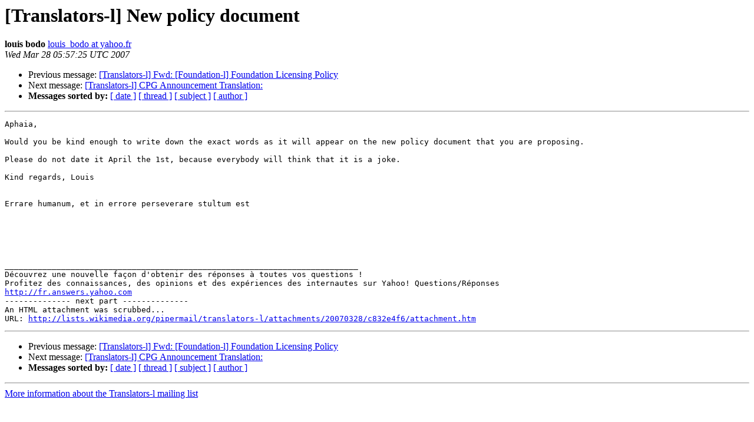

--- FILE ---
content_type: text/html
request_url: https://wiki-archive.neocities.org/translators-l/2007-March/000382
body_size: 1053
content:
<!DOCTYPE HTML PUBLIC "-//W3C//DTD HTML 3.2//EN">
<HTML>
 <HEAD>
   <TITLE> [Translators-l] New policy document
   </TITLE>
   <LINK REL="Index" HREF="index.html" >
   <LINK REL="made" HREF="mailto:translators-l%40lists.wikimedia.org?Subject=%5BTranslators-l%5D%20New%20policy%20document&In-Reply-To=">
   <META NAME="robots" CONTENT="index,nofollow">
   <META http-equiv="Content-Type" content="text/html; charset=us-ascii">
   <LINK REL="Previous"  HREF="000381.html">
   <LINK REL="Next"  HREF="000383.html">
 </HEAD>
 <BODY BGCOLOR="#ffffff">
   <H1>[Translators-l] New policy document</H1>
<!--htdig_noindex-->
    <B>louis bodo</B> 
    <A HREF="mailto:translators-l%40lists.wikimedia.org?Subject=%5BTranslators-l%5D%20New%20policy%20document&In-Reply-To="
       TITLE="[Translators-l] New policy document">louis_bodo at yahoo.fr
       </A><BR>
    <I>Wed Mar 28 05:57:25 UTC 2007</I>
    <P><UL>
        <LI>Previous message: <A HREF="000381.html">[Translators-l] Fwd: [Foundation-l] Foundation Licensing Policy
</A></li>
        <LI>Next message: <A HREF="000383.html">[Translators-l] CPG Announcement Translation:
</A></li>
         <LI> <B>Messages sorted by:</B> 
              <a href="date.html#382">[ date ]</a>
              <a href="thread.html#382">[ thread ]</a>
              <a href="subject.html#382">[ subject ]</a>
              <a href="author.html#382">[ author ]</a>
         </LI>
       </UL>
    <HR>  
<!--/htdig_noindex-->
<!--beginarticle-->
<PRE>Aphaia,

Would you be kind enough to write down the exact words as it will appear on the new policy document that you are proposing.

Please do not date it April the 1st, because everybody will think that it is a joke.

Kind regards, Louis

 
Errare humanum, et in errore perseverare stultum est


	

	
		
___________________________________________________________________________ 
D&#233;couvrez une nouvelle fa&#231;on d'obtenir des r&#233;ponses &#224; toutes vos questions ! 
Profitez des connaissances, des opinions et des exp&#233;riences des internautes sur Yahoo! Questions/R&#233;ponses 
<A HREF="http://fr.answers.yahoo.com">http://fr.answers.yahoo.com</A>
-------------- next part --------------
An HTML attachment was scrubbed...
URL: <A HREF="http://lists.wikimedia.org/pipermail/translators-l/attachments/20070328/c832e4f6/attachment.htm">http://lists.wikimedia.org/pipermail/translators-l/attachments/20070328/c832e4f6/attachment.htm</A> 
</PRE>


<!--endarticle-->
<!--htdig_noindex-->
    <HR>
    <P><UL>
        <!--threads-->
	<LI>Previous message: <A HREF="000381.html">[Translators-l] Fwd: [Foundation-l] Foundation Licensing Policy
</A></li>
	<LI>Next message: <A HREF="000383.html">[Translators-l] CPG Announcement Translation:
</A></li>
         <LI> <B>Messages sorted by:</B> 
              <a href="date.html#382">[ date ]</a>
              <a href="thread.html#382">[ thread ]</a>
              <a href="subject.html#382">[ subject ]</a>
              <a href="author.html#382">[ author ]</a>
         </LI>
       </UL>

<hr>
<a href="http://lists.wikimedia.org/mailman/listinfo/translators-l">More information about the Translators-l
mailing list</a><br>
<!--/htdig_noindex-->
</body></html>
